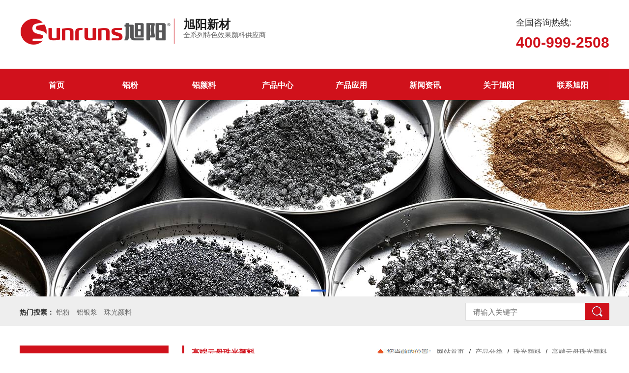

--- FILE ---
content_type: text/html; charset=utf-8
request_url: http://www.imsunrise.cn/product_view_810_247.html
body_size: 15897
content:

<!DOCTYPE html>
<html lang="zh-cn">
<head>
<meta charset="UTF-8">
<meta http-equiv="X-UA-Compatible" content="ie=edge">
<meta name="description" content='内蒙古旭阳新材料有限公司专业生产球形铝粉,铝粉生产厂家,水性铝银浆,铝银粉,铝颜料等,咨询热线:400-999-2508,欢迎您详细致电咨询！   ' />
<meta name="keywords" content='球形铝粉,水性铝银浆,铝粉生产厂家,球形铝粉生产,球形铝粉厂家,铝粉生产,铝粉厂家,水性铝银浆生产,水性铝银浆厂家,球形铝粉生产厂家,水性铝银浆生产厂家,内蒙古球形铝粉,内蒙古铝粉,内蒙古铝粉生产厂家   ' />
<title> 高端云母珠光颜料  高端云母珠光颜料 珠光颜料 产品分类 球形铝粉-水性铝银浆-铝粉生产厂家-内蒙古旭阳新材料</title>
<link rel="alternate" media="only screen and(max-width: 640px)" href="http://m.imsunrise.cn/product_view_810_247.html" />
<script src="/mfile/tz/check_phone.js" type="text/javascript"></script>
<link href="/mfile/tz/model.css" rel="stylesheet" type="text/css" />
<link href="/mfile/tz/animate.css" rel="stylesheet" type="text/css" />
<style id="css" type="text/css" rel="stylesheet">

body{}#mOuterBox{}#mBody1,#dBody1{background-position: 0% 0%;}#mBody2,#dBody2{background-position: 0% 0%;}</style>
<script language="Javascript">
document.oncontextmenu = new Function("event.returnValue=false");
document.onselectstart = new Function("event.returnValue=false");
</script>
</head>
<body><div id="mBody1">
<div id="mBody2">
<div id="mOuterBox"><div id="mTop" class="ct" style="overflow: hidden;">
<div id="mTopMiddle" class="ct" style="background-image: url(&quot;/ufile/109273/637358443061456933.jpg&quot;); background-repeat: repeat-x; margin: 0px auto; background-position: 0px 140px;">
<div class="ct" style="margin-left: auto; margin-right: auto; width: 1200px;" id="tmf0"><div style="width: auto;" class="ct_box" id="tmf1">         <div class="ct" style="float: left; margin-top: 35px; width: 72.5%;" id="tmf2"><div class="mf" id="tmf5"><div id="_ctl0__ctl0_box" class="box2_1"><style>
    .logo {
        float: left;
    }
    .logo img {
        height: 58px;
    }
    .lg_r {
        float: left;
        color: #000;
        font-size: 30px;
        font-family: 微软雅黑;
        padding-left: 18px;
margin-top:4px;
    }
    .lg_r h1 {
        font-size: 24px;
        color: #1a1a1a;
        font-weight: bold;
    }
    .lg_r p {
        font-size: 14px;
        color: #666;
    }
</style>
<div class="logo"><img src="/uFile/109273/image/202328114011989.png" alt="" title=""></div>
<div class="lg_r">
<h1>旭阳新材</h1>
<p>全系列特色效果颜料供应商</p>
</div></div>
<script src="/mfile/tz/check_phone.js" type="text/javascript"></script></div></div>         <div class="ct" style="float: left; width: 27.5%;" id="tmf3"><div class="mf" id="tmf7"><div id="_ctl0__ctl1_box" class="box7"><style>
.hot-phone {overflow:hidden;padding-top:20px;}
.hot-phone .kf{float:left;text-align:center;font-size:14px;}
.hot-phone .line{float:right;}
.hot-phone .line p{font-size:18px;color:#333;padding-top:15px;}
.hot-phone .line span{font-size:30px;color:#d0111b;font-weight:bold;line-height:60px;}
</style>
<div class="hot-phone">
	
	<div class="line">
		<p>
			全国咨询热线:
		</p>
<span>400-999-2508</span> 
	</div>
</div></div>
</div></div>         <div style="clear:both"></div>         </div><div class="ct" style="margin-bottom: 0px; margin-top: 27px;" id="tmf4"><div class="mf" id="tmf9">
<style name="diy">
*{ margin:0; padding:0;}
.box185_-8175{font-family: arial, sans-serif; width:1200px; height:60px;}
.box185_-8175 ul {padding:0; margin:0;list-style-type: none;}
.box185_-8175 ul li {float:left; position:relative;}
.box185_-8175 ul .bor{ height:40px; width:0; background:#d0111b;}
.box185_-8175 ul li a, .box185_-8175 ul li a:visited {display:block; text-align:center; text-decoration:none; width:150px; height:60px; color:#fff; background:#d0111b; line-height:60px; font-size:16px; font-weight:bold;}
.box185_-8175 ul li ul {display:none;z-index:999;}
.box185_-8175 ul li:hover a {color:#fff; background:#aa0009;}
.box185_-8175 ul li.selected a {color:#fff; background:#d0111b;}
.box185_-8175 ul li:hover ul {display:block; position:absolute; top:61px; left:0; width:150px; }
.box185_-8175 ul li:hover ul li a {display:block; font-size:12px; background:#d0111b; border-bottom:solid 1px rgba(255,255,255,.2); color:#fff; height:40px; line-height:40px;}
.box185_-8175 ul li:hover ul li a:hover {background:#aa0009; color:#fff;}
.box185_-8175 ul li:nth-child(1) ul{display:none;}
</style><div id="_ctl0__ctl2_box" class="box185_-8175">
    <script type="text/javascript" src="/mfile/tz/jquery.js"></script>
    <script type="text/javascript" src="/mfile/tz/nav_helper.js"></script>
    <ul>
        
                <li class="text_box">
                    <a class="hide" href="/">首页 </a>
                    <ul><li><a href="product_379.html"  data-lenth="4-10" >热销产品</a></li><li><a href="product_380.html"  data-lenth="4-10" >全部产品</a></li><li><a href="product_381.html"  data-lenth="6-10" >铝粉行业应用</a></li><li><a href="product_382.html"  data-lenth="7-10" >铝颜料行业应用</a></li></ul>
                </li>
            
                <li class="bor"></li>
            
                <li class="text_box">
                    <a class="hide" href="product_190.html"> 铝粉</a>
                    <ul><li><a href="product_383.html"  data-lenth="4-10" >球形铝粉</a></li><li><a href="product_398.html"  data-lenth="2-10" >铝粉</a></li><li><a href="product_385.html"  data-lenth="4-10" >涂料铝粉</a></li><li><a href="product_389.html"  data-lenth="4-10" >加气铝粉</a></li></ul>
                </li>
            
                <li class="bor"></li>
            
                <li class="text_box">
                    <a class="hide" href="product_241.html">铝颜料</a>
                    <ul><li><a href="product_view_787_242.html"  data-lenth="5-10" >水性铝银浆</a></li><li><a href="product_view_791_287.html"  data-lenth="5-10" >幻彩铝颜料</a></li><li><a href="product_view_792_286.html"  data-lenth="6-10" >电镀级铝颜料</a></li><li><a href="product_view_788_274.html"  data-lenth="7-10" >树脂包覆铝颜料</a></li><li><a href="product_335.html"  data-lenth="9-10" >高性能溶剂型铝颜料</a></li><li><a href="product_view_934_394.html"  data-lenth="10-10" >汽车漆专用铝颜料系列</a></li><li><a href="product_336.html"  data-lenth="3-10" >铝银条</a></li></ul>
                </li>
            
                <li class="bor"></li>
            
                <li class="text_box">
                    <a class="hide" href="product_158.html">产品中心</a>
                    <ul><li><a href="product_view_915_250.html"  data-lenth="2-10" >炭黑</a></li><li><a href="product_view_917_288.html"  data-lenth="3-10" >铜金粉</a></li><li><a href="product_327.html"  data-lenth="2-10" >锌粉</a></li><li><a href="product_328.html"  data-lenth="3-10" >合金粉</a></li><li><a href="product_view_927_402.html"  data-lenth="2-10" >彩铝</a></li><li><a href="product_view_928_403.html"  data-lenth="6-10" >光学变色材料</a></li><li><a href="product_view_787_242.html"  data-lenth="5-10" >水性铝颜料</a></li><li><a href=" product_view_788_274.html"  data-lenth="7-10" >树脂包覆铝颜料</a></li><li><a href="product_view_792_286.html"  data-lenth="6-10" >电镀级铝颜料</a></li><li><a href="product_view_791_287.html"  data-lenth="5-10" >幻彩铝颜料</a></li><li><a href="product_335.html"  data-lenth="9-10" >高性能溶剂型铝颜料</a></li><li><a href="product_336.html"  data-lenth="3-10" >铝银条</a></li><li><a href="product_view_934_394.html"  data-lenth="10-10" >汽车漆专用铝颜料系列</a></li><li><a href=" product_view_790_243.html"  data-lenth="3-10" >铝银粉</a></li><li><a href="product_398.html"  data-lenth="2-10" >铝粉</a></li><li><a href="product_view_812_275.html"  data-lenth="4-10" >珠光颜料</a></li><li><a href="product_view_846_405.html"  data-lenth="5-10" >水性上光油</a></li></ul>
                </li>
            
                <li class="bor"></li>
            
                <li class="text_box">
                    <a class="hide" href="product_293.html">产品应用</a>
                    <ul><li><a href="product_view_815_307.html"  data-lenth="5-10" >3c与家电</a></li><li><a href="product_view_816_308.html"  data-lenth="4-10" >防腐行业</a></li><li><a href="product_view_817_309.html"  data-lenth="5-10" >化妆品行业</a></li><li><a href="product_view_823_312.html"  data-lenth="4-10" >塑料印染</a></li><li><a href="product_view_822_313.html"  data-lenth="4-10" >印刷行业</a></li><li><a href="product_view_819_322.html"  data-lenth="4-10" >汽车行业</a></li><li><a href="product_view_818_310.html"  data-lenth="4-10" >卷材型材</a></li><li><a href="product_view_847_357.html"  data-lenth="8-10" >光伏电子铝浆行业</a></li><li><a href="product_view_848_358.html"  data-lenth="5-10" >铝颜料行业</a></li><li><a href="product_view_849_360.html"  data-lenth="7-10" >自发热材料行业</a></li><li><a href="product_view_850_363.html"  data-lenth="6-10" >耐火材料行业</a></li><li><a href="product_view_851_364.html"  data-lenth="7-10" >高性能粉末冶金</a></li></ul>
                </li>
            
                <li class="bor"></li>
            
                <li class="text_box">
                    <a class="hide" href="news_230.html">新闻资讯</a>
                    <ul><li><a href="news_231.html"  data-lenth="4-10" >公司新闻</a></li><li><a href="news_232.html"  data-lenth="4-10" >行业新闻</a></li><li><a href="news_337.html"  data-lenth="4-10" >行业展会</a></li></ul>
                </li>
            
                <li class="bor"></li>
            
                <li class="text_box">
                    <a class="hide" href="show_257.html">关于旭阳</a>
                    <ul><li><a href="show_257.html"  data-lenth="4-10" >公司简介</a></li><li><a href="show_236.html"  data-lenth="4-10" >发展历程</a></li><li><a href="show_237.html"  data-lenth="4-10" >企业文化</a></li><li><a href="show_238.html"  data-lenth="4-10" >资质荣誉</a></li><li><a href="down_343.html"  data-lenth="4-10" >产品画册</a></li><li><a href="down_390.html"  data-lenth="4-10" >企业资料</a></li></ul>
                </li>
            
                <li class="bor"></li>
            
                <li class="text_box">
                    <a class="hide" href="show_284.html">联系旭阳</a>
                    <ul><li><a href="show_284.html"  data-lenth="4-10" >联系旭阳</a></li><li><a href="feedback_354.html"  data-lenth="4-10" >免费索样</a></li></ul>
                </li>
            
    </ul>
    <div class="clear"></div>
</div>
<script type="text/javascript">
    new NavHelper($("#_ctl0__ctl2_box .text_box").children("a"), "selected", "hide", {
        SelectedHandler: function (aJq, selClassName) {
            aJq.parent("li").attr("class", selClassName);
        }
    });
    $("#_ctl0__ctl2_box").parentsUntil("body").css("overflow", "visible");
</script>
</div></div></div><div class="ct" id="tmf6"><div class="mf" id="tmf11">
<style name="diy">
*{ margin:0;padding:0;} 
.box303_-1354 #kinMaxShow .kinMaxShow_image_box{width:100%;height:400px;position:relative;z-index:1;} 
.box303_-1354 #kinMaxShow .kinMaxShow_image_box .kinMaxShow_image_item{width:100%;height:400px;position:absolute;overflow:hidden;} 
.box303_-1354 #kinMaxShow .kinMaxShow_image_box .kinMaxShow_image_item a{width:100%;height:400px;display:block;text-decoration:none;padding:0;margin:0;background:transparent;text-indent:0;outline:none;hide-focus:expression(this.hideFocus=true);} 
.box303_-1354 #kinMaxShow .kinMaxShow_button{right:48%;bottom:10px;position:absolute;list-style:none;z-index:2;}
.box303_-1354 #kinMaxShow .kinMaxShow_button li{width: 30px;
    height: 4px;
    line-height: 30px;
    font-size: 14px;
    background: #1e52c2;
    border: 0;
    color: #fff;
    text-align: center;
    margin-right: 3px;
    font-family: Verdana;
    float: left;
    cursor: pointer;
    -webkit-text-size-adjust: none;
text-indent: -999999px;
}
.box303_-1354 #kinMaxShow .kinMaxShow_button li.focus{background:#ff9d34;border:0;color:#fff;cursor:default;}

</style><div id="_ctl0__ctl3_box" class="box303_-1354">


<div id="kinMaxShow" style="overflow:hidden;height:400px;">
 
	<div>
	<a href=""  target="_self">	<img src="/uFile/109273/banner/20201114155920426.jpg" alt=""  /> </a>
	</div>
    
</div>
<script type="text/javascript" src="/mfile/tz/jquery.js"></script>
<script type="text/javascript" src="/iFile/303/jquery.kinMaxShow-1.0.min.js"></script>
<script type="text/javascript">
    $(function(){
        $("#kinMaxShow").kinMaxShow({
        intervalTime:6,
            height: 400,
            button: {
                showIndex: true,
                normal: {
                    background: 'url(/iFile/303/images/dian_bg.jpg) no-repeat 0 center',
                    marginRight: '8px',
                    border: '0',
                    right: '44%',
                    bottom: '10px'
                },
                focus: {
                    background: 'url(/iFile/303/images/dian_bg.jpg) no-repeat -21px center',
                    border: '0'
                }
            },
            callback: function (index, action) {
                switch (index) {
                    case 0:
                        if (action == 'fadeIn') {
                            $(this).find('.sub_1_1').animate({
                                left: '70px'
                            }, 600)
                            $(this).find('.sub_1_2').animate({
                                top: '60px'
                            }, 600)
                        } else {
                            $(this).find('.sub_1_1').animate({
                                left: '110px'
                            }, 600)
                            $(this).find('.sub_1_2').animate({
                                top: '120px'
                            }, 600)
                        };
                        break;
                    case 1:
                        if (action == 'fadeIn') {
                            $(this).find('.sub_2_1').animate({
                                left: '-100px'
                            }, 600)
                            $(this).find('.sub_2_2').animate({
                                top: '60px'
                            }, 600)
                        } else {
                            $(this).find('.sub_2_1').animate({
                                left: '-160px'
                            }, 600)
                            $(this).find('.sub_2_2').animate({
                                top: '20px'
                            }, 600)
                        };
                        break;
                    case 2:
                        if (action == 'fadeIn') {
                            $(this).find('.sub_3_1').animate({
                                right: '350px'
                            }, 600)
                            $(this).find('.sub_3_2').animate({
                                left: '180px'
                            }, 600)
                        } else {
                            $(this).find('.sub_3_1').animate({
                                right: '180px'
                            }, 600)
                            $(this).find('.sub_3_2').animate({
                                left: '30px'
                            }, 600)
                        };
                        break;
                }
            }
        });
    });
</script>
</div></div></div><div class="ct" id="tmf8"><div class="mf" id="tmf13"><div id="_ctl0__ctl4_box" class="box7"><style>
.hot-k-wrap {background-color:#eee;}
.hot-k-wrap .h-container { width: 1200px; margin: 0 auto; overflow: hidden; }
.hot-k-wrap .h-container .h-keyword { float: left; height: 60px; line-height: 64px; }
.hot-k-wrap .h-container .h-keyword strong{font-size:14px;font-weight:bold;}
.hot-k-wrap .h-container .h-keyword a { color: #666; margin-right: 10px; font-size:14px;}
.hot-k-wrap .h-container .h-keyword a:hover { color: #0066cb; }
.hot-k-wrap .h-container .searchbox { float: right; }
.hot-k-wrap .h-container .searchbox .s-input { margin-top: 13px; position: relative; }
.hot-k-wrap .h-container .searchbox .s-input input[type="text"] { width: 206px;
    height: 14px;
    border: 1px solid #ddd;
    padding: 10px 70px 10px 15px;
    outline: none;
}
.hot-k-wrap .h-container .searchbox .s-input input[type="text"]:focus { border: 1px solid #0066cb; }
.hot-k-wrap .h-container .searchbox .s-input input[type="button"] { display: inline-block; border: none; width:50px; height: 35px; position: absolute; top: 0; right: 0;color:#fff; background:url(/uFile/109273/image/202091093033118.png) no-repeat;}
</style>
<div class="hot-k-wrap m-mod">
	<div class="h-container">
		<div class="h-keyword">
			<strong>热门搜素：</strong> <a href="product_182.html">铝粉 </a> <a href="product_181.html">铝银浆</a> <a href="product_183.html">珠光颜料</a> 
		</div>
		<div class="searchbox">
			<div class="s-input">
				<input type="text" id="txtkey" placeholder="请输入关键字" name="sear_key" /> <input type="button" value="" onclick="Judge()" name="sear_key" /> 
			</div>
		</div>
	</div>
</div>
<script type="text/javascript"> 
        function Judge() 
        { 
        var key=document.getElementById("txtkey").value; 
        if(key=="") 
        { 
        alert("请输入关键字后再查询！"); 
        return false; 
        } 
        else 
        { 
        var url="search.aspx?sear_key="+escape(key); 
        window.open(url); 
        } 
        } 
        </script></div>
</div></div></div>
</div>
<div id="mMax" class="k-mofang" style="margin: 40px auto; width: 1200px;" force="w">
<div class="ct" id="mSlide" style="float: left; margin-right: 28px; overflow: hidden; width: 303px;">
<div class="mf" id="smf0">
<style name="diy">
.box10007_-4193 {
  font: normal 14px/1.5 Arial, app-apple-system, 'Microsoft Yahei', Helvetica, sans-serif;
  color: #333;
  background: #fff;
  border: 1px solid #ddd;
}
.box10007_-4193 * {
  margin: 0;
  padding: 0;
  box-sizing: border-box;
}
.box10007_-4193 a {
  text-decoration: none;
  color: inherit;
}
.box10007_-4193 a:hover {
  color: #d0111b;
}
.box10007_-4193 ul,
.box10007_-4193 li {
  list-style: none;
}
.box10007_-4193 .caption {
  padding: 20px;
  font-size: 28px;
  background: #d0111b;
  color: #fff;
  text-align: center;
  margin: -1px;
  margin-bottom: 15px;
  font-weight: 700;
}
.box10007_-4193 .menu-wrap {
  padding: 0 5px;
}
.box10007_-4193 .menu-wrap .title {
  color: #d0111b;
  font-size: 17px;
  margin-bottom: 10px;
  font-weight: 700;
}
.box10007_-4193 .menu-wrap .lv-up-list li {

}
.box10007_-4193 .channel-main {
  display: block;
  padding: 7px 30px 7px 15px;
  background: #e1e1e1;
  color: #555;
  position: relative;
  -webkit-transition: all ease .3s;
  transition: all ease .3s;
}
.box10007_-4193 .channel-main .icon {
  position: absolute;
  right: 13px;
  top: 13px;
  width: 14px;
  height: 8px;
  background: url(/mfile/10007/images/arrow.png) no-repeat;
  background-position: 0 0;
}
.box10007_-4193 .channel-main.active,
.box10007_-4193 .channel-main:hover {
  color: #fff;
  background-color: #d0111b;
}
.box10007_-4193 .channel-main.active .icon,
.box10007_-4193 .channel-main:hover .icon {
  background-position: 0 -10px;
}
.box10007_-4193 .sub-nav {overflow:hidden;
  padding: 5px 0 5px;
  display: block;
}
.box10007_-4193 .lv3-item {float:left;width:140px;
  display: block;
  color: #333;
  padding-left: 26px;
  line-height: 35px;
  border-bottom: 1px dashed #ddd;
  position: relative;
}
.box10007_-4193 .lv3-item:before {
  content: "";
  width: 4px;
  height: 8px;
  position: absolute;
  left: 10px;
  top: 13px;
  background: url(/mfile/10007/images/arrow.png) no-repeat;
  background-position: -5px -21px;
}
.box10007_-4193 .caption,
.box10007_-4193 .menu-wrap .title,
.box10007_-4193 .channel-main,
.box10007_-4193 .lv3-item {
  overflow: hidden;
  text-overflow: ellipsis;
  white-space: nowrap;
}

</style><div id="_ctl1__ctl0_box" class="box10007_-4193">
            <h3 class="caption">
                产品中心</h3>
            
                    <div class="menu-wrap">
                        <p class="title">
                            应用分类</p>
                        <ul class="lv-up-list">
                            
                                    <li><a class="channel-main " href="product_293.html">
                                        <span>
                                            铝银浆应用</span> <i class="icon folder">
                                            </i></a>
                                        <div class="sub-nav">
                                            
                                                    <a class="lv3-item" href="product_view_815_307.html">
                                                        3c与家电</a>
                                                
                                                    <a class="lv3-item" href="product_view_816_308.html">
                                                        防腐行业</a>
                                                
                                                    <a class="lv3-item" href="product_view_817_309.html">
                                                        化妆品行业</a>
                                                
                                                    <a class="lv3-item" href="product_view_818_310.html">
                                                        卷材型材</a>
                                                
                                                    <a class="lv3-item" href="product_view_823_312.html">
                                                        塑胶染色</a>
                                                
                                                    <a class="lv3-item" href="product_view_822_313.html">
                                                        印刷行业</a>
                                                
                                                    <a class="lv3-item" href="product_view_819_322.html">
                                                        汽车行业</a>
                                                
                                        </div>
                                    </li>
                                
                                    <li><a class="channel-main " href="product_356.html">
                                        <span>
                                            铝粉应用</span> <i class="icon folder">
                                            </i></a>
                                        <div class="sub-nav">
                                            
                                                    <a class="lv3-item" href="product_view_847_357.html">
                                                        光伏电子铝浆行业</a>
                                                
                                                    <a class="lv3-item" href="product_view_848_358.html">
                                                        铝颜料行业</a>
                                                
                                                    <a class="lv3-item" href="product_view_849_360.html">
                                                        自发热材料行业</a>
                                                
                                                    <a class="lv3-item" href="product_view_850_363.html">
                                                        耐火材料行业</a>
                                                
                                                    <a class="lv3-item" href="product_view_851_364.html">
                                                        高性能粉末冶金</a>
                                                
                                        </div>
                                    </li>
                                
                        </ul>
                    </div>
                
                    <div class="menu-wrap">
                        <p class="title">
                            产品分类</p>
                        <ul class="lv-up-list">
                            
                                    <li><a class="channel-main " href="product_181.html">
                                        <span>
                                            铝颜料</span> <i class="icon folder">
                                            </i></a>
                                        <div class="sub-nav">
                                            
                                                    <a class="lv3-item" href="product_241.html">
                                                        油性铝银浆</a>
                                                
                                                    <a class="lv3-item" href="product_view_787_242.html">
                                                        水性铝银浆</a>
                                                
                                                    <a class="lv3-item" href="product_view_790_243.html">
                                                        铝银粉</a>
                                                
                                                    <a class="lv3-item" href="product_view_788_274.html">
                                                        树脂包覆铝银浆</a>
                                                
                                                    <a class="lv3-item" href="product_view_789_285.html">
                                                        油墨条状铝颜料</a>
                                                
                                                    <a class="lv3-item" href="product_view_792_286.html">
                                                        电镀银</a>
                                                
                                                    <a class="lv3-item" href="product_view_791_287.html">
                                                        镭射浆</a>
                                                
                                                    <a class="lv3-item" href="product_view_813_306.html">
                                                        塑胶条状铝颜料</a>
                                                
                                                    <a class="lv3-item" href="product_view_927_402.html">
                                                        彩铝</a>
                                                
                                                    <a class="lv3-item" href="product_view_928_403.html">
                                                        光学变色材料</a>
                                                
                                        </div>
                                    </li>
                                
                                    <li><a class="channel-main " href="product_182.html">
                                        <span>
                                            铝粉</span> <i class="icon folder">
                                            </i></a>
                                        <div class="sub-nav">
                                            
                                                    <a class="lv3-item" href="product_view_845_244.html">
                                                        球形铝粉</a>
                                                
                                                    <a class="lv3-item" href="product_view_862_388.html">
                                                        涂料铝粉</a>
                                                
                                                    <a class="lv3-item" href="http://c8aed95.2.magic2008.cn/product_view_919_395.html">
                                                        加气铝粉（膏）</a>
                                                
                                        </div>
                                    </li>
                                
                                    <li><a class="channel-main " href="product_183.html">
                                        <span>
                                            珠光颜料</span> <i class="icon folder">
                                            </i></a>
                                        <div class="sub-nav">
                                            
                                                    <a class="lv3-item" href="product_view_810_247.html">
                                                        高端云母珠光颜料</a>
                                                
                                                    <a class="lv3-item" href="product_view_799_248.html">
                                                        合成云母珠光颜料</a>
                                                
                                                    <a class="lv3-item" href="product_view_812_275.html">
                                                        天然云母珠光颜料</a>
                                                
                                        </div>
                                    </li>
                                
                                    <li><a class="channel-main " href="product_184.html">
                                        <span>
                                            其他</span> <i class="icon folder">
                                            </i></a>
                                        <div class="sub-nav">
                                            
                                                    <a class="lv3-item" href="product_view_802_250.html">
                                                        炭黑</a>
                                                
                                                    <a class="lv3-item" href="product_view_804_288.html">
                                                        铜金粉</a>
                                                
                                                    <a class="lv3-item" href="product_426.html">
                                                        合金粉</a>
                                                
                                        </div>
                                    </li>
                                
                        </ul>
                    </div>
                
  
   <script type="text/javascript" src="/mfile/tz/jquery.js"></script>
   <script src="/mfile/10007/js/box10007.js"></script>
</div>
</div><div class="mf" id="smf1"><div id="_ctl1__ctl1_box" class="box7">
</div>
</div><div class="mf" id="smf2"><div id="_ctl1__ctl2_box" class="box7"><style>
.com_left_tit {
    width: 100%;
    height: 100px;
    padding-left: 00px;
}
.contact_con {
    padding: 15px 10px 20px 20px;
    line-height: 30px;
    background-color: #f2f2f2;
    color: #666;
 font-size: 14px;
}
.contact_con b {
    font-size: 18px;
    color: #2729db;
    font-weight: normal;
}
</style>
<div class="com_left_tit">
	<img src="/ufile/90807/image/l1.jpg" /> 
</div>
<div class="contact_con">
	咨询热线：400-999-2508<br />
联系人：樊经理<br />
邮箱：xuyang@ahxuyang.cn<br />
地 址：内蒙古自治区通辽市霍林郭勒工业园区
</div></div>
</div></div>
<div class="ct" id="mMain" style="float: right; overflow: hidden; width: 869px;">
<div class="ct" style="border-bottom: 1px solid rgb(238, 238, 238); padding-bottom: 10px;" id="mfid0"><div style="width: auto;" class="ct_box" id="mfid1">         <div class="ct" style="float: left; width: 278px;" id="mfid2"><div class="mf" id="mfid3">
<style name="diy">

.box157_-7297{}
.box157_-7297 .title_157{border-left:4px solid #d0111b; color: #d0111b; font-family: "微软雅黑"; font-size: 16px; font-weight:normal; height:30px; line-height:30px; display:inline-block; padding-left:15px;font-weight: bold;}


</style><div id="_ctl2_box" class="box157_-7297">
<span class="title_157">
<span class="titleRight">
  高端云母珠光颜料
</span></span>
</div></div></div>         <div class="ct" style="float: left; width: 591px;" id="mfid4"><div class="mf" id="mfid5">
<style name="diy">

.box10017_-2622 *{margin: 0;padding: 0;box-sizing: border-box;}
.box10017_-2622{    background: url(/uFile/82283/image/2018816165224902.jpg) no-repeat left 7px;
    padding-left: 116px;float:right;
}
.box10017_-2622 a{ height:30px;font-weight:700; line-height:26px;color:#666; text-decoration:none;font-family: "微软雅黑",Arial;font-weight:normal;margin:0 5px;    font-size: 14px;}
.box10017_-2622 a:hover{text-decoration:none;}

</style><div id="_ctl3_box" class="box10017_-2622">
        <a href="/">网站首页</a>
        
                    /<a href="product_158.html" class="zj">
                    
                    产品分类
                    </a> 
                
                    /<a href="product_183.html" class="zj">
                    
                    珠光颜料
                    </a> 
                
                    /<a href="product_view_810_247.html" class="zj">
                    
                    高端云母珠光颜料
                    </a> 
                
    </div></div></div>         <div style="clear:both"></div>         </div></div><div class="mf" id="mfid8">
<style name="diy">




.box10038_-7601 * {
    margin: 0;
    padding: 0
}

.box10038_-7601 ul li {
    list-style: none
}

.box10038_-7601 img {
    border: 0
}
.box10038_-7601 .clearfix:after {
	display: block;
	content: "";
	clear: both;
}
.box10038_-7601 .small-img {
    display: flex;
    align-items: center;
    justify-content: center
}

.box10038_-7601 .clearfix:before,
.box10038_-7601 .clearfix:after {
    display: table;
    line-height: 0;
    content: ""
}

.box10038_-7601 .magnifier {
    width: 500px;
    position: relative;
	float:left;
}

.box10038_-7601 .magnifier-container {
    width: 500px;
    height: 500px;
    overflow: hidden;
    position: relative;
    border: 1px solid #ddd;
	
}

.box10038_-7601 .images-cover {
    height: 100%;
    width: 100%;
    position: relative
}

.box10038_-7601 .images-cover img {
    position: absolute
}

.box10038_-7601 .magnifier-assembly {
    height: 100px;
    overflow: hidden;
    position: relative;
    padding:4px 30px;
	margin-top:10px;
	border:1px solid #ddd;
}

.box10038_-7601 .magnifier-btn {
    position: absolute;
    font-family: 宋体;
    width: 100%;
    top: 50%;
    left: 0;
    margin-top: -40px
}

.box10038_-7601 .magnifier-btn span {
    line-height: 80px;
    height: 80px;
    width: 20px;
    background:#fff url(/mFile/10038/images/prev2.jpg) center center no-repeat;
    display: block;
    z-index: 9998;
    text-align: center;
    cursor: pointer;
    border-radius: 3px
}

.box10038_-7601 .magnifier-btn .magnifier-btn-left {
    float: left;
}

.box10038_-7601 .magnifier-btn .magnifier-btn-right {
    float: right;
		background: #fff url(/mFile/10038/images/next2.jpg) center center no-repeat;
}

.box10038_-7601 .magnifier-line {
    position: relative;
    overflow: hidden;
    height: 80px;
		padding:10px 0;
}

.box10038_-7601 .magnifier-line ul {
    display: block;
    font-size: 0;
    width: 10000%;
    position: absolute;
    left: 0;
    z-index: 9997
}

.box10038_-7601 .magnifier-line li {
    float: left;
    width: 134px;
    cursor: pointer
}

.box10038_-7601 .magnifier-line ul>.active .small-img img{
    border:4px solid #d0111b;
	width:100px;
	height:75px;
}

.box10038_-7601 .small-img {
    margin: 5px;
    overflow: hidden;
    text-align: center;

}

.box10038_-7601 .small-img img{
    width: 130px;
    height: 74px;
		-webkit-transition: all .3s linear;
    -moz-transition: all .3s linear;
    -ms-transition: all .3s linear;
    -o-transition: all .3s linear;
    transition: all .3s linear;

}

.box10038_-7601 .magnifier-view {
    width: 100%;
    height: 100%;
    position: absolute;
    right: -105%;
    top: 0;
    z-index: 9999;
    background-color: #fff;
    display: none;
    overflow: hidden;
	border:1px solid #ddd;
}

.box10038_-7601 .magnifier-view img {
    max-width:200%;
    display: block
}

.box10038_-7601 .animation03 {
    transition: all .3s ease-in .1s;
    -ms-transition: all .3s ease-in .1s;
    -moz-transition: all .3s ease-in .1s;
    -webkit-transition: all .3s ease-in .1s;
    -o-transition: all .3s ease-in .1s
}


.box10038_-7601 .cp_miaoshu{
    width: 380px;
    margin-left: 40px;
    float: left;
    height: 422px;
	padding-top:20px;
	padding-bottom:5px;
	}
	.box10038_-7601 .cp_miaoshu .cp_title{
		    font-size: 24px;
    font-weight: 600;
    line-height: 40px;
    border-bottom: 1px #d5d5d5 dashed;
    color: #333;
    font-family: "微软雅黑","宋体",Arial,Helvetica,sans-serif;
	}
	.box10038_-7601 .cp_miaoshu .cp_con{
		    padding-top: 10px;
    padding-bottom: 20px;
	}
	.box10038_-7601 .cp_miaoshu .cp_con .cp_type{
		    line-height: 30px;
    color: #444;
    font-family: "微软雅黑","宋体",Arial,Helvetica,sans-serif;
    font-size: 18px;
    font-weight: 400;
    display: block;
	}
.box10038_-7601 .cp-dec{
	margin-bottom: 20px;
}
.box10038_-7601 .cp-dec p{
	font-size:14px;
	color:#666;
	line-height: 28px;
	text-align: justify;
	display:-webkit-box;
	-webkit-box-orient:vertical;
	-webkit-line-clamp:3;
	overflow: hidden;
	min-height: 30px;
}
	.box10038_-7601 .online li{
		font-size:14px;
		margin-top:8px;
	}

	.box10038_-7601 .online li:nth-child(2){display:none;}
.box10038_-7601 .online li a{
		display: inline-block;
    vertical-align: middle;
	}
	.box10038_-7601 .phone{
		font-size:20px;
		color:#525252;
		font-weight:bold;
		margin-top:20px;
		padding-bottom:20px;
		
	}
	.box10038_-7601 .phone span{
		font-size:26px;
		color:#d0111b;
                line-height: 40px;
	}


.move-view,.magnifier-view{display: none !important;}


</style><div id="_ctl4_box" class="box10038_-7601">
    <div class="magnifier" id="magnifier1">
        <div class="magnifier-container">
            <div class="images-cover"></div>
            <div class="move-view"></div>
        </div>
        <div class="magnifier-assembly">
            <div class="magnifier-btn"><span class="magnifier-btn-left"></span><span class="magnifier-btn-right"></span></div>
            <div class="magnifier-line">
                <ul class="clearfix animation03">
                    
                            <li>
                                <div class="small-img">
                                    <img src="/uFile/109273/product/202535155515754.png" alt="高端云母珠光颜料">
                                </div>
                            </li>
                        
                </ul>
            </div>
        </div>
        <div class="magnifier-view"></div>
    </div>
    <div class="cp_miaoshu">
        <div class="cp_title">高端云母珠光颜料</div>
        <div class="cp_con">
            <p class="cp_type">所属类别：高端云母珠光颜料</p>
        </div>
        <div class="cp-dec">
            <p>
                
            </p>
        </div>
        <ul class="online">
            <li>售后QQ： <a target="_blank" href="http://wpa.qq.com/msgrd?v=3&uin=123456789&site=qq&menu=yes">
                <img border="0" src="http://wpa.qq.com/pa?p=2:123456789:51" alt="点击这里给我发消息" title="点击这里给我发消息" /></a> </li>
            <li>售后QQ： <a target="_blank" href="http://wpa.qq.com/msgrd?v=3&uin=&site=qq&menu=yes">
                <img border="0" src="http://wpa.qq.com/pa?p=2::51" alt="点击这里给我发消息" title="点击这里给我发消息" /></a> </li>
        </ul>
        <div class="phone">咨询热线：<span>400-999-2508</span> </div>
    </div>
    <script type="text/javascript" src="/mFile/10038/js/magnifier.js"></script> 
    <script type="text/javascript">
        $(function () {

            var magnifierConfig = {
                magnifier: "#magnifier1",
                width: 400,
                height: 325,
                moveWidth: null,
                zoom: 3
            };

            var _magnifier = magnifier(magnifierConfig);

        });
    </script>
</div>
</div><div class="mf" id="mfid6">
<style name="diy">

h1,ul,li,p{ margin:0; padding:0;}
.box211_-7208{ font-family:Arial,"宋体"}
.box211_-7208 .wtr h1{ font-family:"微软雅黑"; font-size:14px; font-weight:bold; color:#232323; line-height:25px;padding: 10px 15px;border: 1px solid #e1e1e1;}
.box211_-7208 .wtr h1 span{border-left: 4px solid #d0111b ;padding-left: 10px;}
.box211_-7208 .wtr .mainCont{ font-size:14px; color:#666666; line-height:180%;margin:10px 0}
.box211_-7208 .change{ margin-top:10px;}
.box211_-7208 .change a{ color:#4A628D; text-decoration:none; font-weight:bold;}
.box211_-7208 .change a:hover{ color:#FF6600;}
.box211_-7208 .change .lastone{ color:#666666;}
.box211_-7208 .FPage{ text-align:center; margin-top:15px;}
.box211_-7208 .FPage a{ color:#505050; text-decoration:none; display:inline-block;}
.box211_-7208 .FPage .prePage{ background:url(/iFile/71/fpage.gif) no-repeat; width:87px; height:21px; line-height:21px;}
.box211_-7208 .FPage .backPage{ margin:0 20px; background:url(/iFile/71/backpage.gif) no-repeat; width:87px; height:21px; line-height:21px;}
.box211_-7208 .FPage .nextPage{ background:url(/iFile/71/npage.gif); width:87px; height:21px; line-height:21px;}
.box211_-7208 .pager,
.box211_-7208 .pager > div{ margin-top: 10px; font-family: "Microsoft Yahei"; color: #666; }
.box211_-7208 .pager a { color: #666; text-decoration: none;}
.box211_-7208 .pager a:hover { color: #f60;}
.box211_-7208 .pager backpage a { font-weight: bold; }
.box211_-7208 .wtr{padding: 30px 0px;}
.box211_-7208 .prdkey{font-size: 14px;}



</style><div id="_ctl5_box" class="box211_-7208">
    <div class="wtl">
        <!--主体部分-->
        <div class="wtr">
            <b>
                <span>
                    详细内容</span></b>
            <div class="mainCont">
                <div style="text-align: center;"><img src="/uFile/109273/image/2020102117122238.jpg" alt=""></div></div>
                <div class="prdkey"></div>
            <div style="clear: both">
            </div>
            
        </div>
        <!--主体部分-->
        <div class="wbl">
            <div class="wbr">
            </div>
        </div>
    </div>
</div>
</div><div class="mf" id="mfid7">
<style name="diy">

.box10027_-5816 { font-size: 14px; color: #333; width: 870px; margin: 0 auto; }
.box10027_-5816 * { margin: 0; padding: 0; -webkit-box-sizing: border-box; box-sizing: border-box; }
.box10027_-5816 a { color: inherit; text-decoration: none; }
.box10027_-5816 ul, .box10027_-5816 li { list-style: none; }
.box10027_-5816 img { border: 0; vertical-align: middle; max-width: 100%; }
.box10027_-5816 .hd-wrap { border-bottom: 1px solid #e7e7e7; margin-bottom: 30px; overflow: hidden; }
.box10027_-5816 .hd-wrap .hd-title { color: #d0111b; font-size: 18px; padding: 10px 0; font-weight: bold; display: inline-block; font-weight: normal; position: relative;line-height:normal }
.box10027_-5816 .hd-wrap .hd-title::before { content: ''; display: block; width: 100%; border-bottom: 1px solid #d0111b; position: absolute; bottom: -1px; }
.box10027_-5816 .hd-wrap a { float: right; line-height: 46px; color: #666; }
.box10027_-5816 .swiper-view { position: relative; }
.box10027_-5816 .swiper-view .prev, .box10027_-5816 .swiper-view .next { display: inline-block; width: 26px; height: 53px; background: no-repeat center center; position: absolute; top: 40px; z-index: 99; }
.box10027_-5816 .swiper-view .prev { left: 0; background-image: url(/mFile/10025/img/prev.png); }
.box10027_-5816 .swiper-view .next { right: 0px; background-image: url(/mFile/10025/img/next.png); }
.box10027_-5816 .swiper-container { width: 790px; margin: 0 auto; }
.box10027_-5816 .swiper-slide .pro-title { text-align: center; margin-top: 10px; color: #666; }
.swiper-wrapper{height:auto;}


</style><div id="_ctl6_box" class="box10027_-5816">

    <link href="/mFile/10025/css/swiper.min.css" rel="stylesheet" />
    <div class="hd-wrap">
        <h3 class="hd-title">相关产品</h3>
        <a href="product_158.html"  target="_self">更多>></a>
    </div>
    <div class="swiper-view">
        <a href="javascript:void(0);" class="prev"></a>
        <a href="javascript:void(0);" class="next"></a>
        <div class="swiper-container">
            <div class="swiper-wrapper">
                
                        <div class="swiper-slide">
                            <div class="pro-item">
                                <a href="product_view_927_402.html" title="彩铝"  target="_self">
                                    <div class="img-box">
                                        <img src="/uFile/109273/product/202535155323342.png" alt="彩铝">
                                    </div>
                                    <p class="pro-title">彩铝</p>
                                </a>
                            </div>
                        </div>
                    
                        <div class="swiper-slide">
                            <div class="pro-item">
                                <a href="product_view_788_274.html" title="树脂包覆"  target="_self">
                                    <div class="img-box">
                                        <img src="/uFile/109273/product/20253515521895.png" alt="树脂包覆">
                                    </div>
                                    <p class="pro-title">树脂包覆</p>
                                </a>
                            </div>
                        </div>
                    
                        <div class="swiper-slide">
                            <div class="pro-item">
                                <a href="product_view_791_287.html" title="镭射浆"  target="_self">
                                    <div class="img-box">
                                        <img src="/uFile/109273/product/20201022151718317.jpg" alt="镭射浆">
                                    </div>
                                    <p class="pro-title">镭射浆</p>
                                </a>
                            </div>
                        </div>
                    
                        <div class="swiper-slide">
                            <div class="pro-item">
                                <a href="product_view_806_241.html" title="闪光型铝银浆"  target="_self">
                                    <div class="img-box">
                                        <img src="/uFile/109273/product/202535155057178.png" alt="闪光型铝银浆">
                                    </div>
                                    <p class="pro-title">闪光型铝银浆</p>
                                </a>
                            </div>
                        </div>
                    
                        <div class="swiper-slide">
                            <div class="pro-item">
                                <a href="product_view_947_426.html" title="铜基合金粉末"  target="_self">
                                    <div class="img-box">
                                        <img src="/uFile/109273/product/20253710190874.png" alt="铜基合金粉末">
                                    </div>
                                    <p class="pro-title">铜基合金粉末</p>
                                </a>
                            </div>
                        </div>
                    
                        <div class="swiper-slide">
                            <div class="pro-item">
                                <a href="product_view_945_426.html" title="铝基合金粉末"  target="_self">
                                    <div class="img-box">
                                        <img src="/uFile/109273/product/2025379295897.png" alt="铝基合金粉末">
                                    </div>
                                    <p class="pro-title">铝基合金粉末</p>
                                </a>
                            </div>
                        </div>
                    
                        <div class="swiper-slide">
                            <div class="pro-item">
                                <a href="product_view_808_241.html" title="高性能铝银浆"  target="_self">
                                    <div class="img-box">
                                        <img src="/uFile/109273/product/2023217104810274.jpg" alt="高性能铝银浆">
                                    </div>
                                    <p class="pro-title">高性能铝银浆</p>
                                </a>
                            </div>
                        </div>
                    
                        <div class="swiper-slide">
                            <div class="pro-item">
                                <a href="product_view_812_275.html" title="天然云母珠光颜料"  target="_self">
                                    <div class="img-box">
                                        <img src="/uFile/109273/product/202535155539542.png" alt="天然云母珠光颜料">
                                    </div>
                                    <p class="pro-title">天然云母珠光颜料</p>
                                </a>
                            </div>
                        </div>
                    
                        <div class="swiper-slide">
                            <div class="pro-item">
                                <a href="product_view_915_250.html" title="炭黑"  target="_self">
                                    <div class="img-box">
                                        <img src="/uFile/109273/product/202535155552845.png" alt="炭黑">
                                    </div>
                                    <p class="pro-title">炭黑</p>
                                </a>
                            </div>
                        </div>
                    
                        <div class="swiper-slide">
                            <div class="pro-item">
                                <a href="product_view_917_288.html" title="铜金粉"  target="_self">
                                    <div class="img-box">
                                        <img src="/uFile/109273/product/202535155624145.png" alt="铜金粉">
                                    </div>
                                    <p class="pro-title">铜金粉</p>
                                </a>
                            </div>
                        </div>
                    
                        <div class="swiper-slide">
                            <div class="pro-item">
                                <a href="product_view_790_243.html" title="铝银粉"  target="_self">
                                    <div class="img-box">
                                        <img src="/uFile/109273/product/202535155150316.png" alt="铝银粉">
                                    </div>
                                    <p class="pro-title">铝银粉</p>
                                </a>
                            </div>
                        </div>
                    
                        <div class="swiper-slide">
                            <div class="pro-item">
                                <a href="product_view_805_241.html" title="细白型铝银浆"  target="_self">
                                    <div class="img-box">
                                        <img src="/uFile/109273/product/202535155137360.png" alt="细白型铝银浆">
                                    </div>
                                    <p class="pro-title">细白型铝银浆</p>
                                </a>
                            </div>
                        </div>
                    
                        <div class="swiper-slide">
                            <div class="pro-item">
                                <a href="product_view_813_306.html" title="塑胶用条状铝颜料"  target="_self">
                                    <div class="img-box">
                                        <img src="/uFile/109273/product/20253515539661.png" alt="塑胶用条状铝颜料">
                                    </div>
                                    <p class="pro-title">塑胶用条状铝颜料</p>
                                </a>
                            </div>
                        </div>
                    
                        <div class="swiper-slide">
                            <div class="pro-item">
                                <a href="product_view_862_388.html" title="涂料铝粉"  target="_self">
                                    <div class="img-box">
                                        <img src="/uFile/109273/product/2023217104525598.jpg" alt="涂料铝粉">
                                    </div>
                                    <p class="pro-title">涂料铝粉</p>
                                </a>
                            </div>
                        </div>
                    
                        <div class="swiper-slide">
                            <div class="pro-item">
                                <a href="product_view_804_288.html" title="红光铜金粉"  target="_self">
                                    <div class="img-box">
                                        <img src="/uFile/109273/product/20201022151814875.jpg" alt="红光铜金粉">
                                    </div>
                                    <p class="pro-title">红光铜金粉</p>
                                </a>
                            </div>
                        </div>
                    
                        <div class="swiper-slide">
                            <div class="pro-item">
                                <a href="product_view_789_285.html" title="油墨用条状铝颜料"  target="_self">
                                    <div class="img-box">
                                        <img src="/uFile/109273/product/202535155218315.png" alt="油墨用条状铝颜料">
                                    </div>
                                    <p class="pro-title">油墨用条状铝颜料</p>
                                </a>
                            </div>
                        </div>
                    
                        <div class="swiper-slide">
                            <div class="pro-item">
                                <a href="product_view_799_248.html" title="合成云母珠光颜料"  target="_self">
                                    <div class="img-box">
                                        <img src="/uFile/109273/product/202535155526186.png" alt="合成云母珠光颜料">
                                    </div>
                                    <p class="pro-title">合成云母珠光颜料</p>
                                </a>
                            </div>
                        </div>
                    
                        <div class="swiper-slide">
                            <div class="pro-item">
                                <a href="product_view_928_403.html" title="光学变色材料"  target="_self">
                                    <div class="img-box">
                                        <img src="/uFile/109273/product/202535155335200.png" alt="光学变色材料">
                                    </div>
                                    <p class="pro-title">光学变色材料</p>
                                </a>
                            </div>
                        </div>
                    
                        <div class="swiper-slide">
                            <div class="pro-item">
                                <a href="product_view_845_244.html" title="球形铝粉"  target="_self">
                                    <div class="img-box">
                                        <img src="/uFile/109273/product/202535155354965.png" alt="球形铝粉">
                                    </div>
                                    <p class="pro-title">球形铝粉</p>
                                </a>
                            </div>
                        </div>
                    
                        <div class="swiper-slide">
                            <div class="pro-item">
                                <a href="product_view_787_242.html" title="水性铝银浆"  target="_self">
                                    <div class="img-box">
                                        <img src="/uFile/109273/product/20253515493885.png" alt="水性铝银浆">
                                    </div>
                                    <p class="pro-title">水性铝银浆</p>
                                </a>
                            </div>
                        </div>
                    
            </div>
        </div>
    </div>
    <script type="text/javascript" src="/mfile/tz/jquery.js"></script>
    <script type="text/javascript" src="/mFile/10025/js/swiper.min.js"></script>
    <script>
        $(function () {
            var swiper = new Swiper('#_ctl6_box .swiper-container', {
                nextButton: '#_ctl6_box .swiper-view .prev',
                prevButton: '#_ctl6_box .swiper-view .next',
                slidesPerView: 5,
                spaceBetween: 15,
                autoplay: 3000,
                autoplayDisableOnInteraction: false,
                preventClicks:false

            });

        });
    </script>
</div>
</div></div>
<div style="clear:both"></div>
</div> 
<div id="mBottom" class="ct" style="overflow: hidden;">
<div id="mBottomMiddle" class="ct" style="margin: 0px auto;">
<div class="ct" id="bmf0"><div class="mf" id="bmf3"><div id="_ctl7__ctl0_box" class="box10"><style>
.footWrap {background: url(/uFile/109273/image/202098161524508.png) no-repeat center top;position: relative;margin-top: 0;height: 348px;overflow: hidden;clear: both;}
.footer {position: relative;width: 1200px;margin: 0 auto;overflow: hidden;}
.footer em,.footer i {font-style: normal;}
.f_nav {height: 60px;overflow: hidden;text-align: center;font-size: 16px;line-height: 60px;}
.f_nav a {color: #fff;padding: 0 27px;display: inline-block;background: url(/uFile/109273/image/202098171233830.png) no-repeat right center;}
.f_nav a.nones {background: none;}
.f_con {margin-top: 40px;}
.f_logo {overflow: hidden;margin: 60px 20px 0 0;}
.f_logo span {display: block;margin: 0 auto 11px;width: 121px;height: 78px;}
.f_logo img {width: 121px;height: 78px;}
.f_logo p {margin: 0 10px;width: 150px;height: 170px;overflow: hidden;background: #fff;float:right;}
.f_logo p img {width: 130px;height: 130px;display: block;margin: 6px auto 0;}
.f_logo p i {display: block;text-align: center;color: #263139;line-height: 25px;}
.f_all {float: left;width: 325px;overflow: hidden;}
.f_h3 {height: 46px;margin-bottom: 12px;font-size: 18px;font-weight: bold;line-height: 46px;color: #fff;border-bottom: 1px solid #fff;}
.f_h3 a {color: #fff;}
.f_h3 img {vertical-align: middle;padding-right: 10px;}
.f_all {overflow: hidden;color: #fff;line-height: 30px;}
.f_all a {color: #fff;}
.f_all b {margin-left: 0px;font-size: 24px;line-height: 28px;}
.f_all em {display: block;margin-bottom: 4px;}
.f_all img {vertical-align: middle;padding-right: 12px;}
.f_pro {float: left;width: 150px;margin-left: 68px;}
.f_pro .f_h3 img {padding-left: 10px;}
.f_pro ul li {padding-left: 38px;line-height: 28px;background: url(/ufile/80391/f_ic.gif) no-repeat 25px center;}
.f_pro ul li a {color: #fff;}
/*定位最大宽度*/
#bmf0{width:100%!important;}
#mBottom{overflow:visible!important;}
</style>
<div class="footWrap m-mod">
<div class="footer">
<div class="f_nav"><a href="/" title="网站首页">旭阳首页</a><a href="product_view_845_244.html" title="铝粉">铝粉</a><a href="product_241.html" title="铝银浆">铝银浆</a><a href="product_158.html" title="产品中心">产品中心</a><a href="product_293.html" title="产品应用">产品应用</a><a href="news_230.html" title="新闻资讯">新闻资讯</a><a href="show_257.html" title="关于旭阳">关于旭阳</a> <a class="nones" href="show_284.html" title="联系我们">联系我们</a></div>
<div class="f_con">
<div class="f_all">
<h3 class="f_h3"><a href="#" title="联系我们">联系我们</a></h3>
<p><em><img src="/uFile/109273/image/20209817549538.png" alt="地址" title="地址">地址：内蒙古自治区通辽市霍林郭勒工业园区</em> <em><img src="/uFile/109273/image/20209817559229.png" alt="全国咨询热线" title="全国咨询热线">全国咨询热线：<b>400-999-2508</b><br>（7天*24小时）</em> <em><img src="/uFile/109273/image/2020981766178.png" alt="E-Mail" title="E-Mail">E-Mail：xuyang@ahxuyang.cn</em> <em>备案号：<a href="https://beian.miit.gov.cn" title="" target="_blank" rel="nofollow noopener"><span style="font-family: Microsoft YaHei; font-size: 12px; white-space: normal; color: #ffffff;">蒙ICP备2021000361号-1 <br><img src="/uFile/109273/image/2024121714624822.png" 蒙公网安备15058102000055号="" <="" span=""></span></a> </em></p>
</div>
<div class="f_pro">
<h3 class="f_h3"><em><a href="show_234.html" title="关于我们"><img src="/uFile/109273/image/20209817613192.png" alt="关于我们">关于我们</a></em></h3>
<ul>
<li><em><a href="show_257.html" title="公司简介">公司简介</a></em></li>
<li><em><a href="show_237.html" title="企业文化">企业文化</a></em></li>
<li><em><a href="show_236.html" title="旭阳大事记">旭阳大事记</a></em></li>
<li><em><a href="show_238.html" title="荣誉资质">荣誉资质</a></em></li>
<li><em><a href="down_343.html" title="产品画册">产品画册</a></em></li>
</ul>
</div>
<div class="f_pro">
<h3 class="f_h3"><em><a href="product_158.html" title="产品中心"><img src="/uFile/109273/image/202098171017611.png" alt="产品中心">产品中心</a></em></h3>
<ul>
<li><em><a href="product_181.html" title="铝颜料">铝颜料</a></em></li>
<li><em><a href="product_182.html" title="铝粉">铝粉</a></em></li>
<li><em><a href="product_183.html" title="珠光颜料">珠光颜料</a></em></li>
<li><em><a href="product_184.html" title="其他">其他</a></em></li>
</ul>
</div>
</div>
<div class="f_logo">
<p><em><img src="/uFile/109273/image/202338111426800.jpg" alt=""><i>关注我们</i></em></p>
<p><em><img src="/uFile/109273/image/202338111419895.jpg" alt=""><i>关注我们</i></em></p>
</div>
</div>
</div>
<script>(function() {var _53code = document.createElement("script");_53code.src = "https://tb.53kf.com/code/code/10213798/1";var s = document.getElementsByTagName("script")[0]; s.parentNode.insertBefore(_53code, s);})();</script></div>

</div></div></div>
</div></div>
</div>
</div></body>
</html>
<!--cache time:2025-11-29 04:54:35-->